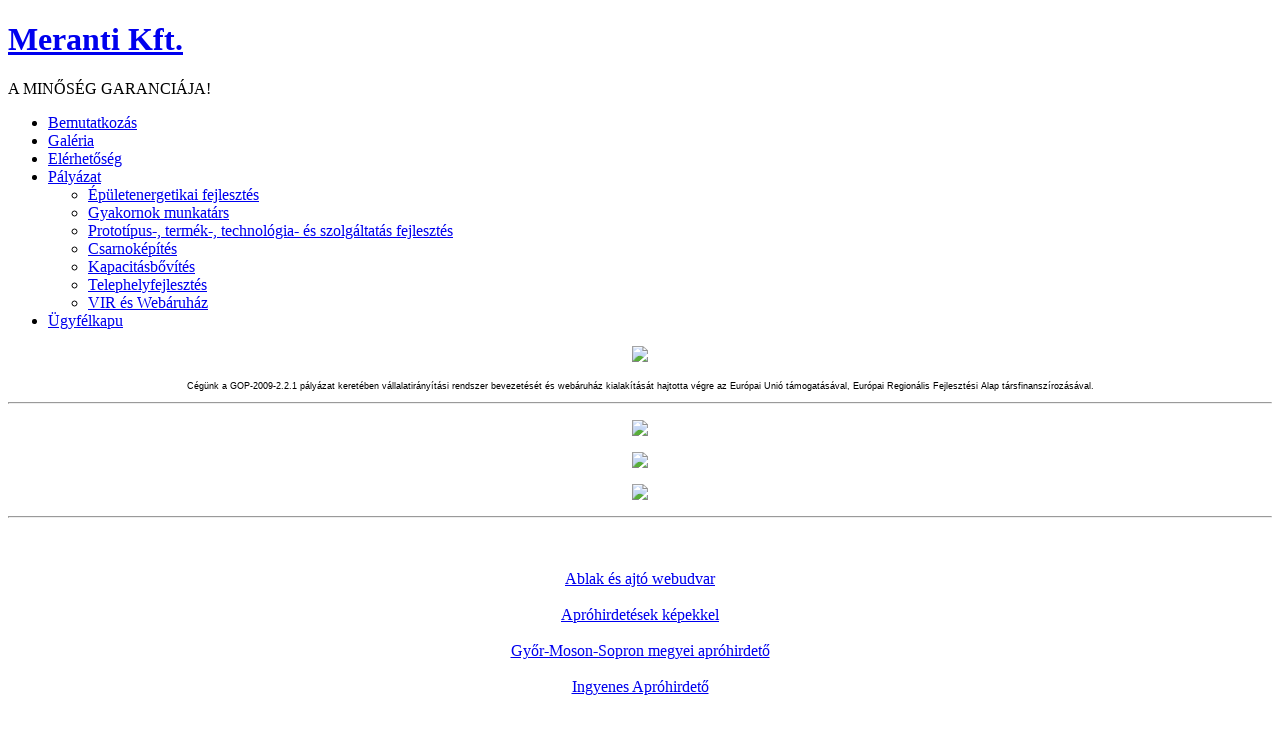

--- FILE ---
content_type: text/html; charset=utf-8
request_url: https://www.meranti.hu/index.php?option=com_content&view=article&id=15%3Apalyazat-epuletenergetikai-fejlesztes&catid=7%3Apalyazat&Itemid=14&lang=hu
body_size: 4686
content:
<!DOCTYPE html PUBLIC "-//W3C//DTD XHTML 1.0 Transitional//EN" "http://www.w3.org/TR/xhtml1/DTD/xhtml1-transitional.dtd">
<html xmlns="http://www.w3.org/1999/xhtml" xml:lang="hu-hu" lang="hu-hu" >
<head>
   <meta http-equiv="content-type" content="text/html; charset=utf-8" />
  <meta http-equiv="x-ua-compatible" content="IE=EmulateIE7" />
  <meta name="robots" content="index, follow" />
  <meta name="keywords" content="Meranti Kft." />
  <meta name="description" content="Üdvözöljük a Meranti Asztalosipari Kft." />
  <meta name="generator" content="PCCms - Do you need a website, please visit www.pcfutargyor.hu!" />
  <title>Pályázat épületenergetikai fejlesztés</title>
  <link rel="stylesheet" href="/plugins/system/rokbox/themes/light/rokbox-style.css" type="text/css" />
  <link rel="stylesheet" href="/modules/mod_jflanguageselection/tmpl/mod_jflanguageselection.css" type="text/css" />
  <script type="text/javascript" src="/media/system/js/mootools.js"></script>
  <script type="text/javascript" src="/media/system/js/caption.js"></script>
  <script type="text/javascript" src="/plugins/system/rokbox/rokbox.js"></script>
  <script type="text/javascript" src="/plugins/system/rokbox/themes/light/rokbox-config.js"></script>
  <script type="text/javascript" src="https://www.meranti.hu/modules/mod_ninja_shadowbox/ninja_shadowbox/js/lib/jquery.js"></script>
  <script type="text/javascript" src="https://www.meranti.hu/modules/mod_ninja_shadowbox/ninja_shadowbox/js/adapter/shadowbox-jquery.js"></script>
  <script type="text/javascript" src="https://www.meranti.hu/modules/mod_ninja_shadowbox/ninja_shadowbox/js/shadowbox.js"></script>
  <script type="text/javascript">
var rokboxPath = '/plugins/system/rokbox/';
    	Shadowbox.loadSkin("nova", "https://www.meranti.hu/modules/mod_ninja_shadowbox/ninja_shadowbox/js/skin");
    	Shadowbox.loadLanguage("ar", "https://www.meranti.hu/modules/mod_ninja_shadowbox/ninja_shadowbox/js/lang");
    	Shadowbox.loadPlayer(["img","swf","flv","qt","wmp","iframe","html"], "https://www.meranti.hu/modules/mod_ninja_shadowbox/ninja_shadowbox/js/player");
    	jQuery.noConflict(); jQuery(document).ready(function(){
		 var options = { animSequence: 'wh',flvPlayer: 'modules/mod_ninja_shadowbox/ninja_shadowbox/js/flvplayer.swf',overlayColor: '#000',overlayOpacity: 0.85,flashBgColor: '#ffffff',slideshowDelay: '5',resizeDuration: 0.35,fadeDuration: 0.35,counterType: 'default',counterLimit: '10',initialHeight: '320px',initialWidth: '320px',handleOversize: 'resize',handleUnsupported: 'link' } 
		Shadowbox.init(options);
	});
  </script>

 <link rel="stylesheet" href="/templates/system/css/system.css" type="text/css" />
 <link rel="stylesheet" href="/templates/system/css/general.css" type="text/css" />
 <link rel="stylesheet" type="text/css" href="/templates/huntersjoomlatemplate/css/template.css" media="screen" />
 <!--[if IE 6]><link rel="stylesheet" href="/templates/huntersjoomlatemplate/css/template.ie6.css" type="text/css" media="screen" /><![endif]-->
 <!--[if IE 7]><link rel="stylesheet" href="/templates/huntersjoomlatemplate/css/template.ie7.css" type="text/css" media="screen" /><![endif]-->
 <script type="text/javascript" src="/templates/huntersjoomlatemplate/script.js"></script>
</head>
<body>
<div id="art-main">
<div class="art-sheet">
    <div class="art-sheet-tl"></div>
    <div class="art-sheet-tr"></div>
    <div class="art-sheet-bl"></div>
    <div class="art-sheet-br"></div>
    <div class="art-sheet-tc"></div>
    <div class="art-sheet-bc"></div>
    <div class="art-sheet-cl"></div>
    <div class="art-sheet-cr"></div>
    <div class="art-sheet-cc"></div>
    <div class="art-sheet-body">
<div class="art-header">
    <div class="art-header-png"></div>
    <div class="art-header-jpeg"></div>
<div class="art-logo">
 <h1 id="name-text" class="art-logo-name"><a href="/">Meranti Kft.</a></h1>
 <div id="slogan-text" class="art-logo-text">A MINŐSÉG GARANCIÁJA!</div>
</div>


</div>
<div class="art-nav">
	<div class="l"></div>
	<div class="r"></div>
<ul class="art-menu"><li class="item1"><a href="https://www.meranti.hu/"><span class="l"> </span><span class="r"> </span><span class="t">Bemutatkozás</span></a></li><li class="item2"><a href="/index.php?option=com_content&amp;view=article&amp;id=3&amp;Itemid=2&amp;lang=hu"><span class="l"> </span><span class="r"> </span><span class="t">Galéria</span></a></li><li class="item3"><a href="/index.php?option=com_content&amp;view=article&amp;id=2&amp;Itemid=3&amp;lang=hu"><span class="l"> </span><span class="r"> </span><span class="t">Elérhetőség</span></a></li><li class="parent active item5"><a href="/index.php?option=com_content&amp;view=category&amp;id=7&amp;Itemid=5&amp;lang=hu" class="active"><span class="l"> </span><span class="r"> </span><span class="t">Pályázat</span></a><ul><li id="current" class="active item14"><a href="/index.php?option=com_content&amp;view=article&amp;id=15&amp;Itemid=14&amp;lang=hu" class="active">Épületenergetikai fejlesztés</a></li><li class="item12"><a href="/index.php?option=com_content&amp;view=article&amp;id=11&amp;Itemid=12&amp;lang=hu">Gyakornok munkatárs</a></li><li class="item13"><a href="/index.php?option=com_content&amp;view=article&amp;id=13&amp;Itemid=13&amp;lang=hu">Prototípus-, termék-, technológia- és szolgáltatás fejlesztés</a></li><li class="item9"><a href="/index.php?option=com_content&amp;view=article&amp;id=8&amp;Itemid=9&amp;lang=hu">Csarnoképítés</a></li><li class="item11"><a href="/index.php?option=com_content&amp;view=article&amp;id=10&amp;Itemid=11&amp;lang=hu">Kapacitásbővítés</a></li><li class="item7"><a href="/index.php?option=com_content&amp;view=article&amp;id=7&amp;Itemid=7&amp;lang=hu">Telephelyfejlesztés</a></li><li class="item6"><a href="/index.php?option=com_content&amp;view=article&amp;id=6&amp;Itemid=6&amp;lang=hu">VIR és Webáruház</a></li></ul></li><li class="item4"><a href="/index.php?option=com_content&amp;view=article&amp;id=5&amp;Itemid=4&amp;lang=hu"><span class="l"> </span><span class="r"> </span><span class="t">Ügyfélkapu</span></a></li></ul></div>


<div class="art-content-layout">
    <div class="art-content-layout-row">
<div class="art-layout-cell art-sidebar1">		<div class="art-block">
		    <div class="art-block-tl"></div>
		    <div class="art-block-tr"></div>
		    <div class="art-block-bl"></div>
		    <div class="art-block-br"></div>
		    <div class="art-block-tc"></div>
		    <div class="art-block-bc"></div>
		    <div class="art-block-cl"></div>
		    <div class="art-block-cr"></div>
		    <div class="art-block-cc"></div>
		    <div class="art-block-body">
		
						<div class="art-blockcontent">
		    <div class="art-blockcontent-body">
		<!-- block-content -->
		
		<!--
<p style="text-align: center;" mce_style="text-align: center;"><a href="/images/bal/baloldal1.jpg" mce_href="/images/bal/baloldal1.jpg" title="Hálószoba" rel="shadowbox[GROUP1]"><img src="/images/bal/baloldal1.jpg" mce_src="/images/bal/baloldal1.jpg" border="0" width="150" /></a> <br /><a href="/images/bal/baloldal2.jpg" mce_href="/images/bal/baloldal2.jpg" title="Hálószoba" rel="shadowbox[GROUP1]"><img src="/images/bal/baloldal2.jpg" mce_src="/images/bal/baloldal2.jpg" border="0" width="150" /></a> <br /><a href="/images/bal/baloldal3.jpg" mce_href="/images/bal/baloldal3.jpg" title="Konyha" rel="shadowbox[GROUP1]"><img src="/images/bal/baloldal3.jpg" mce_src="/images/bal/baloldal3.jpg" border="0" width="150" /></a> <br /><a href="/images/bal/baloldal4.jpg" mce_href="/images/bal/baloldal4.jpg" title="Faburkolat" rel="shadowbox[GROUP1]"><img src="/images/bal/baloldal4.jpg" mce_src="/images/bal/baloldal4.jpg" border="0" width="150" /></a></p>
<p style="text-align: center;" mce_style="text-align: center;"><span style="color: #333333; font-family: Tahoma, Helvetica, Arial, sans-serif; line-height: 15px;" mce_style="color: #333333; font-family: Tahoma, Helvetica, Arial, sans-serif; line-height: 15px;"> </span></p>
<hr />
-->
<p style="text-align: center;"><a href="/index.php?option=com_content&amp;view=article&amp;id=6&amp;Itemid=5&amp;lang=hu" style="color: #1b57b1; text-decoration: none; font-weight: normal;"><img src="/images/stories/ujmagyarorsz.jpg" border="0" width="150" style="border: 0px initial initial;" /></a></p>
<p><a href="/index.php?option=com_content&amp;view=article&amp;id=6&amp;Itemid=5&amp;lang=hu" style="color: #1b57b1; text-decoration: none; font-weight: normal;"></a></p>
<p style="margin-bottom: 0cm; line-height: 100%; text-align: center;"><span style="color: #000000;"><span style="font-family: Arial, sans-serif;"><span style="font-size: xx-small;">Cégünk a GOP-2009-2.2.1 pályázat keretében vállalatirányítási rendszer bevezetését és webáruház kialakítását hajtotta végre az Európai Unió támogatásával, Európai Regionális Fejlesztési Alap társfinanszírozásával.</span></span></span></p>
<hr />
<p style="text-align: center;"><a href="/images/meranti/o3o.jpg" title="Pályázat" rel="shadowbox"><img src="/images/meranti/o3o.jpg" border="0" width="150" /></a></p>
<p style="text-align: center;"><a href="/images/stories/dtab_tf.png" title="Pályázat" rel="shadowbox"><img src="/images/stories/dtab_tf.png" border="0" width="150" /></a></p>
<p style="text-align: center;"><a href="/images/stories/infoblokk_kedv_final_cmyk_erfa.jpg" title="Pályázat" rel="shadowbox"><img src="/images/stories/infoblokk_kedv_final_cmyk_erfa.jpg" border="0" width="150" /></a></p>
<hr />
<p style="text-align: center;"><br /><br /> <a href="http://www.ablak-ajto-szigeteles.com/" target="_blank" title="Ablak,ajtó,szigetelés">Ablak és ajtó webudvar</a><br /><br /> <a href="http://aproweb.multiapro.com/" target="blank" title="Ingyenes apróhirdetések képekkel, regisztráció nélkül">Apróhirdetések képekkel</a><br /><br /> <a href="http://gymsapro.multiapro.com/" target="blank" title="Győr-Moson-Sopron megyei ingyenes apróhirdetések képekkel, regisztráció nélkül">Győr-Moson-Sopron megyei apróhirdető</a><br /><br /> <a href="http://ingyenesaprohirdeto.multiapro.com/" target="blank" title="GIngyenes apróhirdetések képekkel, regisztráció nélkül">Ingyenes Apróhirdető</a><br /><br /> <br /> <span style="font-family: Arial; color: #326190; font-size: x-small;"><a href="http://www.websas.hu/statistics/detail.php?idn=16605" target="_blank"><img src="http://www.websas.hu/statistics/image.php?idn=16605" border="0" alt="websas.hu" /></a></span><br /><br /></p>
<p style="text-align: center;"> </p>
<p> </p>
		<!-- /block-content -->
		
				<div class="cleared"></div>
		    </div>
		</div>
		
		
				<div class="cleared"></div>
		    </div>
		</div>
		
		<div class="art-block">
		    <div class="art-block-tl"></div>
		    <div class="art-block-tr"></div>
		    <div class="art-block-bl"></div>
		    <div class="art-block-br"></div>
		    <div class="art-block-tc"></div>
		    <div class="art-block-bc"></div>
		    <div class="art-block-cl"></div>
		    <div class="art-block-cr"></div>
		    <div class="art-block-cc"></div>
		    <div class="art-block-body">
		
				<div class="art-blockheader">
		     <div class="t">
		Alkalmazások</div>
		</div>
		
				<div class="art-blockcontent">
		    <div class="art-blockcontent-body">
		<!-- block-content -->
		
		<ul class="menu"><li class="item8"><a href="/index.php?option=com_waticketsystem&amp;Itemid=8&amp;lang=hu"><span>Hibabejelentő</span></a></li><li class="item10"><a href="/index.php?option=com_content&amp;view=article&amp;id=9&amp;Itemid=10&amp;lang=hu"><span>Gyakran ismételt kérdések</span></a></li></ul>
		<!-- /block-content -->
		
				<div class="cleared"></div>
		    </div>
		</div>
		
		
				<div class="cleared"></div>
		    </div>
		</div>
		
</div>
<div class="art-layout-cell art-content">

		<div class="art-post">
		    <div class="art-post-body">
		<div class="art-post-inner">
		
						<div class="art-postcontent">
		    <!-- article-content -->
		
		<div id="jflanguageselection"><div class="rawimages"><span id="active_language"><a href="https://www.meranti.hu/index.php?option=com_content&amp;view=article&amp;id=15:palyazat-epuletenergetikai-fejlesztes&amp;catid=7:palyazat&amp;Itemid=14&amp;lang=hu"><img src="/components/com_joomfish/images/flags/hu.gif" alt="Hungarian (formal)" title="Hungarian (formal)" /></a></span><span><a href="https://www.meranti.hu/index.php?option=com_content&amp;view=article&amp;id=15:palyazat-epuletenergetikai-fejlesztes&amp;catid=7:palyazat&amp;Itemid=14&amp;lang=en"><img src="/components/com_joomfish/images/flags/en.gif" alt="English (United Kingdom)" title="English (United Kingdom)" /></a></span></div></div><!--Joom!fish V2.0.4 (Lightning)-->
<!-- &copy; 2003-2009 Think Network, released under the GPL. -->
<!-- More information: at http://www.joomfish.net -->

		    <!-- /article-content -->
		</div>
		<div class="cleared"></div>
		
		
		</div>
		
				<div class="cleared"></div>
		    </div>
		</div>
		
<div class="art-post">
    <div class="art-post-body">
<div class="art-post-inner">
 <h2 class="art-postheader"> 
Pályázat épületenergetikai fejlesztés
</h2>

<div class="art-postheadericons art-metadata-icons">
2023. június 02. péntek, 00:00 | Írta: Administrator
</div>
<div class="art-postcontent">
    <!-- article-content -->
<div class="art-article"><p><a href="/images/stories/palyazat_gyakornok.png" title="Pályázat gyakornok munkatárs" rel="shadowbox"><img src="/images/stories/meranti_epulet_fejlesztes.png" border="0" width="250" style="float: right; border: 0;" /></a></p>
<p> </p>
<p style="margin-bottom: 0cm; line-height: 100%; widows: 2; orphans: 2;" align="CENTER"><span style="color: #000000;"><span style="font-family: Arial, serif;"><span style="font-size: medium;"><strong>Sajtóközlemény</strong></span></span></span></p>
<p style="margin-bottom: 0cm; line-height: 100%; widows: 2; orphans: 2;"> </p>
<p style="margin-bottom: 0cm; line-height: 100%; widows: 2; orphans: 2;" align="CENTER"><span style="color: #000000;"><span style="color: #333399;"><span style="font-family: Arial, serif;"><span style="font-size: x-small;"><strong>Épületenergetikai fejlesztés támogatása a MERANTI Asztalosipari Kft-nél</strong></span></span></span></span></p>
<p style="margin-bottom: 0cm; line-height: 100%; widows: 2; orphans: 2;"> </p>
<p style="margin-bottom: 0cm; line-height: 100%; widows: 2; orphans: 2;" align="CENTER"><span style="color: #000000;"><span style="color: #333399;"><span style="font-family: Arial, serif;"><span style="font-size: x-small;"><strong>2023 / 06 / 02</strong></span></span></span></span></p>
<p style="margin-bottom: 0cm; line-height: 100%; widows: 2; orphans: 2;" align="CENTER"><span style="color: #000000;"><span style="color: #333399;"><span style="font-family: Arial, serif;"><span style="font-size: x-small;"><strong><br /></strong></span></span></span></span></p>
<p style="margin-bottom: 0.42cm; line-height: 100%; text-align: left;"><span style="color: #000000;"><span style="font-family: Arial, serif;"><span style="font-size: x-small;">A MERANTI ASZTALOSIPARI Kft-nél Uniós támogatásból épületenergetikai fejlesztés támogatása valósult meg. A fejlesztés megvalósításához a társaság 79,63 Millió Ft feltételesen visszatérítendő támogatásban részesült a Gazdaságfejlesztési és Innovációs Operatív Program keretében. </span></span></span></p>
<p style="margin-bottom: 0.42cm; line-height: 100%; widows: 2; orphans: 2;" align="JUSTIFY"><span style="color: #000000;"><span style="font-family: Arial, serif;"><span style="font-size: x-small;">A GINOP-4.1.5-22-2022-00019 azonosító számú projekt keretében, a MERANTI ASZTALOSIPARI Kft. 9473 Egyházasfalu, Fő u. 91. sz. alatti telephelyén napelemes rendszer kialakításával (200 kWp), meglévő régi, elavult beltéri világítási rendszerek korszerűsítésével (I., II. üzemcsarnok) valamint a főépület polisztirolhab lemez vízszintes szigetelésével (194m2) energetikai fejlesztés támogatása valósult meg.</span></span></span></p>
<p style="margin-bottom: 0cm; line-height: 100%; widows: 2; orphans: 2;" align="JUSTIFY"><span style="color: #000000;"><span style="font-family: Arial, serif;"><span style="font-size: x-small;">A hosszú távú fejlődéshez nélkülözhetetlen a fejlesztés, amely egyben a társaság szolgáltatási színvonalának minőségi növekedését reprezentálja. A fejlesztés megvalósításához a MERANTI ASZTALOSIPARI Kft. 79.634.269 Ft feltételesen visszatérítendő támogatásban részesült. A fejlesztés elszámolható összköltsége 88.482.522 Ft, a támogatási intenzitás 90%. Az uniós támogatás segítségével megvalósuló fejlesztésnek köszönhetően a vállalkozás hatékonyabban tudja a vevői igényeket kielégíteni, s a projekt kedvezőbb feltételeket teremt az árbevétel növeléséhez.</span></span></span></p>
<p style="margin-bottom: 0cm; line-height: 100%; widows: 2; orphans: 2;" align="JUSTIFY"><span style="color: #000000;"><span style="font-family: Arial, serif;"><span style="font-size: x-small;">A projektmegvalósítás tényleges kezdő időpontja: 2022.08.01., a tényleges befejezés: 2023.06.02.<br /></span></span></span></p>
<p><a href="/images/stories/sajtokozlemeny_nyito_meranti415.pdf" target="_blank">Sajtóközlemény nyitó</a> <br /><a href="/images/stories/sajtokozlemeny_zaro_meranti415.pdf" target="_blank">Sajtóközlemés záró</a></p>
<p style="margin-bottom: 0cm; line-height: 100%; widows: 2; orphans: 2;"> </p>
<p style="margin-bottom: 0cm; line-height: 100%; widows: 2; orphans: 2;"><span style="color: #000000;"><span style="color: #333399;"><span style="font-family: Arial, serif;"><span style="font-size: x-small;"><strong>További információ:</strong></span></span></span></span></p>
<p style="margin-bottom: 0cm; line-height: 100%; widows: 2; orphans: 2;"><span style="color: #000000;"><span style="font-family: Arial, serif;"><span style="font-size: x-small;">MERANTI Asztalosipari Kft.</span></span></span></p>
<p style="margin-bottom: 0cm; line-height: 100%; widows: 2; orphans: 2;"><span style="color: #000000;"><span style="font-family: Arial, serif;"><span style="font-size: x-small;">9473 Egyházasfalu, Fő u. 91.</span></span></span></p>
<p style="margin-bottom: 0cm; line-height: 100%; widows: 2; orphans: 2;"><span style="color: #000000;"><span style="font-family: Arial, serif;"><span style="font-size: x-small;">http://www.meranti.hu</span></span></span></p>
<p><span style="left: 118.083px; top: 941.905px; font-size: 16.6667px; font-family: sans-serif; transform: scaleX(1.00589);"> </span></p></div><p class="modifydate">Módosítás: (2023. június 20. kedd, 18:30)</p><span class="article_separator">&nbsp;</span>
    <!-- /article-content -->
</div>
<div class="cleared"></div>

</div>

		<div class="cleared"></div>
    </div>
</div>


</div>
<div class="art-layout-cell art-sidebar2">		<div class="art-block">
		    <div class="art-block-tl"></div>
		    <div class="art-block-tr"></div>
		    <div class="art-block-bl"></div>
		    <div class="art-block-br"></div>
		    <div class="art-block-tc"></div>
		    <div class="art-block-bc"></div>
		    <div class="art-block-cl"></div>
		    <div class="art-block-cr"></div>
		    <div class="art-block-cc"></div>
		    <div class="art-block-body">
		
						<div class="art-blockcontent">
		    <div class="art-blockcontent-body">
		<!-- block-content -->
		
		<!--
<p style="text-align: center;" mce_style="text-align: center;"><a href="/images/jobb/jobboldal1.jpg" mce_href="/images/jobb/jobboldal1.jpg" title="Hálószoba" rel="shadowbox[GROUP1]"><img src="/images/jobb/jobboldal1.jpg" mce_src="/images/jobb/jobboldal1.jpg" border="0" width="150" /></a> <br /><a href="/images/jobb/jobboldal2.jpg" mce_href="/images/jobb/jobboldal2.jpg" title="Faburkolat" rel="shadowbox[GROUP1]"><img src="/images/jobb/jobboldal2.jpg" mce_src="/images/jobb/jobboldal2.jpg" border="0" width="150" /></a> <br /><a href="/images/jobb/jobboldal3.jpg" mce_href="/images/jobb/jobboldal3.jpg" title="Étkező" rel="shadowbox[GROUP1]"><img src="/images/jobb/jobboldal3.jpg" mce_src="/images/jobb/jobboldal3.jpg" border="0" width="150" /></a></p>
-->
<p style="text-align: center;"><img src="/images/stories/unnamed.jpg" border="0" title="Széchenyi 2020" width="150" /></p>
<p style="text-align: center;"><a href="/images/stories/d_virws.jpg" title="Pályázat" rel="shadowbox"><img src="/images/stories/d_virws.jpg" border="0" width="150" /></a></p>
<p style="text-align: center;"><a href="/images/stories/meranti_prototipus_fej.png" title="Prototípus-, termék-, technológia- és szolgáltatás fejlesztés a Meranti Asztalosipari Kft.-nél" rel="shadowbox"><img src="/images/stories/meranti_prototipus_fej.png" border="0" width="150" /></a></p>
		<!-- /block-content -->
		
				<div class="cleared"></div>
		    </div>
		</div>
		
		
				<div class="cleared"></div>
		    </div>
		</div>
		
</div>

    </div>
</div>
<div class="cleared"></div>


<div class="art-footer">
    <div class="art-footer-t"></div>
    <div class="art-footer-l"></div>
    <div class="art-footer-b"></div>
    <div class="art-footer-r"></div>
    <div class="art-footer-body">
                 <div class="art-footer-text">
          <p>Copyright &copy; Meranti Kft.<br />
All Rights Reserved.</p>

                  </div>
		<div class="cleared"></div>
    </div>
</div>
		<div class="cleared"></div>
    </div>
</div>
<div class="cleared"></div>
<p class="art-page-footer">Powered by <a href="/www.pcfutargyor.hu" target="_blank">PC-Futár Bt.</a> & Simetric System Kft.</p>
    <a target='_blank' title='wasanta theme' href='http://wasanta.cz'>wasanta</a>     |     <a target='_blank' title='Hosted Exchange Server' href='http://www.apps4rent.com/hosted-exchange-server-hosting.html'>Hosted Exchange Server</a>    -->
</div>

</body> 
</html>